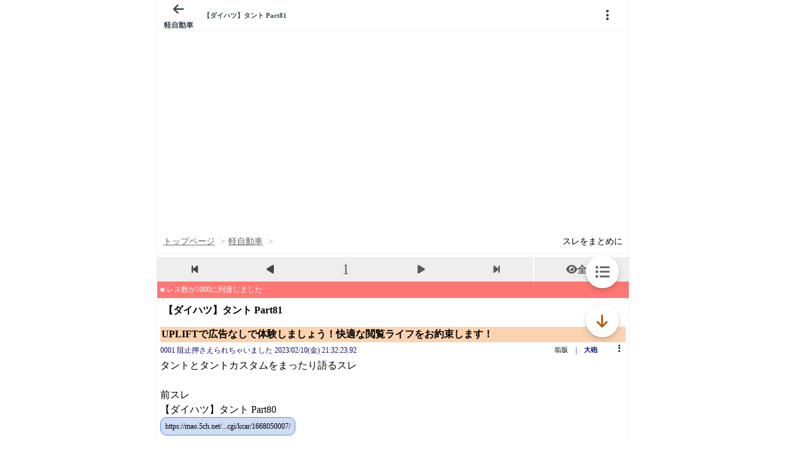

--- FILE ---
content_type: text/javascript;charset=UTF-8
request_url: https://s-rtb.send.microad.jp/ad?spot=3539174bda836ce884fe38029ee3c7bb&cb=microadCompass.AdRequestor.callback&url=https%3A%2F%2Fitest.5ch.net%2Fmao%2Ftest%2Fread.cgi%2Fkcar%2F1676032343%2F&vo=true&mimes=%5B100%2C300%2C301%2C302%5D&cbt=afc63851ac3bb0019bc575d92a&pa=false&ar=false&ver=%5B%22compass.js.v1.20.1%22%5D
body_size: 161
content:
microadCompass.AdRequestor.callback({"spot":"3539174bda836ce884fe38029ee3c7bb","sequence":"2","impression_id":"5097710189377363993"})

--- FILE ---
content_type: text/javascript;charset=UTF-8
request_url: https://s-rtb.send.microad.jp/ad?spot=9c281645f69ddf3ef5be65bb0c31f59e&cb=microadCompass.AdRequestor.callback&url=https%3A%2F%2Fitest.5ch.net%2Fmao%2Ftest%2Fread.cgi%2Fkcar%2F1676032343%2F&vo=true&mimes=%5B100%2C300%2C301%2C302%5D&aids=%5B%7B%22type%22%3A6%2C%22id%22%3A%22%22%7D%5D&cbt=d6aa53437ad098019bc575d669&pa=false&ar=false&ver=%5B%22compass.js.v1.20.1%22%5D
body_size: 160
content:
microadCompass.AdRequestor.callback({"spot":"9c281645f69ddf3ef5be65bb0c31f59e","sequence":"2","impression_id":"5097610189377363993"})

--- FILE ---
content_type: text/javascript;charset=UTF-8
request_url: https://s-rtb.send.microad.jp/ad?spot=3539174bda836ce884fe38029ee3c7bb&cb=microadCompass.AdRequestor.callback&url=https%3A%2F%2Fitest.5ch.net%2Fmao%2Ftest%2Fread.cgi%2Fkcar%2F1676032343%2F&vo=true&mimes=%5B100%2C300%2C301%2C302%5D&cbt=c606e1195641d0019bc575d9f0&pa=false&ar=false&ver=%5B%22compass.js.v1.20.1%22%5D
body_size: 160
content:
microadCompass.AdRequestor.callback({"spot":"3539174bda836ce884fe38029ee3c7bb","sequence":"2","impression_id":"5097910189377363993"})